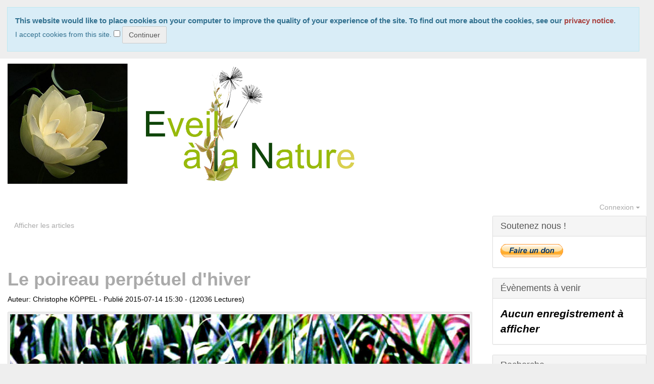

--- FILE ---
content_type: text/html; charset=utf-8
request_url: http://eveilalanature.fr/tiki-read_article.php?articleId=135
body_size: 17708
content:
<!DOCTYPE html>
<html lang="fr">
<head>
	<!--Latest IE Compatibility-->
<meta http-equiv="X-UA-Compatible" content="IE=Edge">
<meta http-equiv="Content-Type" content="text/html; charset=utf-8">
<meta name="generator" content="Tiki Wiki CMS Groupware - https://tiki.org">

<meta content="http://eveilalanature.fr/" name="twitter:domain"> 

			<link rel="canonical" href="http://eveilalanature.fr/tiki-read_article.php?articleId=135">
		<meta content="http://eveilalanature.fr/tiki-read_article.php?articleId=135" property="og:url">
	

	<meta name="keywords" content="Permaculture, Strasbourg, jardin, St Gall, ruche, Warré, apiculture, jardin partagé, un jardin a croquer, Alsace, Koenigshoffen, ruche warré, écologie, écologique, Christophe KÖPPEL permaculture poireauhiver poireauperpetuel christopheköppel  ">

					<meta name="description" content="Nom
Poireau perpétuel d’hiver, poireau des vignes, barraganes (Allium ampeloprasum)



 


Intérêts
- culinairement le meilleur poireau d’hiver ! Avec un goût beurré, plus doux et plus parfumé que..." property="og:description">
	<meta name="twitter:description" content="Nom
Poireau perpétuel d’hiver, poireau des vignes, barraganes (Allium ampeloprasum)



 


Intérêts
- culinairement le meilleur poireau d’hiver ! Avec un goût beurré, plus doux et plus parfumé que...">

<meta content="Réseau de permaculture d’Alsace" property="og:site_name">
<meta content="Réseau de permaculture d’Alsace" name="twitter:site">


<title>Réseau de permaculture d’Alsace | Le poireau perpétuel d&#039;hiver</title>


<meta content="Réseau de permaculture d’Alsace | Le poireau perpétuel d&#039;hiver" property="og:title">

<meta content="Réseau de permaculture d’Alsace | Le poireau perpétuel d&#039;hiver" name="twitter:title">

			<meta content="article" property="og:type">
	

<meta name="twitter:card" content="summary">

			<meta content="http://eveilalanature.fr/article_image.php?image_type=article&amp;id=135" property="og:image">
		<meta content="http://eveilalanature.fr/article_image.php?image_type=article&amp;id=135" name="twitter:image">
	

	<link rel="alternate" type="application/rss+xml" title='Flux RSS - Articles Brin de Paille Alsace' href="tiki-articles_rss.php?ver=2">
<!--[if lt IE 9]>
	<script src="vendor_bundled/vendor/afarkas/html5shiv/dist/html5shiv.min.js" type="text/javascript"></script>
<![endif]-->
		
<meta name="msapplication-config" content="themes/base_files/favicons/browserconfig.xml">

<link rel="icon" href="themes/base_files/favicons/favicon-16x16.png" sizes="16x16" type="image/png">
<link rel="apple-touch-icon" href="themes/base_files/favicons/apple-touch-icon.png" sizes="180x180">
<link rel="icon" href="themes/base_files/favicons/favicon-32x32.png" sizes="32x32" type="image/png">
<link rel="manifest" href="themes/base_files/favicons/manifest.json">
<link rel="shortcut icon" href="themes/base_files/favicons/favicon.ico">
<link rel="mask-icon" href="themes/base_files/favicons/safari-pinned-tab.svg" color="#5bbad5">
<link rel="stylesheet" href="themes/base_files/css/tiki_base.css" type="text/css">
<link rel="stylesheet" href="vendor_bundled/vendor/fortawesome/font-awesome/css/font-awesome.min.css" type="text/css">
<link rel="stylesheet" href="themes/utopias/css/utopias.css" type="text/css">
<link rel="stylesheet" href="lib/openlayers/theme/default/style.css" type="text/css">
<link rel="stylesheet" href="vendor_bundled/vendor/jquery/jquery-ui-themes/themes/flick/jquery-ui.css" type="text/css">
<link rel="stylesheet" href="vendor_bundled/vendor/jquery/jquery-timepicker-addon/dist/jquery-ui-timepicker-addon.css" type="text/css">
<link rel="stylesheet" href="vendor_bundled/vendor/jquery/plugins/treetable/css/jquery.treetable.css" type="text/css">
<style type="text/css"><!--
/* css 0 */
.ui-autocomplete-loading { background: white url("img/spinner.gif") right center no-repeat; }
-->
</style>
<!--[if IE 8]>
<link rel="stylesheet" href="themes/base_files/feature_css/ie8.css" type="text/css">
<![endif]-->
<!--[if IE 9]>
<link rel="stylesheet" href="themes/base_files/feature_css/ie9.css" type="text/css">
<![endif]-->


	<meta name="viewport" content="width=device-width, initial-scale=1.0">
</head>
<body class=" tiki  tiki-read_article tiki_cms layout_basic fr">
<div id="cookie_consent_div"><form method="POST"><div class="description">This website would like to place cookies on your computer to improve the quality of your experience of the site. To find out more about the cookies, see our <a href="tiki-editpage.php?page=privacy+notice" title="Créer la page: privacy notice" class="wiki wikinew text-danger tips">privacy notice</a>.
</div><span class="question">I accept cookies from this site.
</span><input type="checkbox" name="cookie_consent_checkbox">&nbsp;<input type="submit" class="btn btn-default" id="cookie_consent_button" name="cookie_consent_button" value="Continuer"></form></div>






	<div id="ajaxLoading">Chargement...</div>
<div id="ajaxLoadingBG">&nbsp;</div>
<div id="ajaxDebug"></div>


<div class="container">
	<div class="page-header" id="page-header">
		<div class="content clearfix modules row top_modules" id="top_modules">
	


			<div id="module_2" style=""
				 class="module box-logo">
				<div id="mod-logotop1" class="">
										<div  style="background-color: white;"  class="pull-left sitelogo"><a href="./" title="Eveil à la Nature"><img src="img/Tiki2big.jpg" alt="Site d&#039;éveil à la Nature" style="max-width: 100%; height: auto"></a></div>
												</div>
</div>







			<div id="module_3" style=""
				 class="module box-login_box">
				<div id="mod-login_boxtop2" class="">
										
									<div class="siteloginbar_popup dropdown btn-group pull-right">
				<button type="button" class="btn btn-link dropdown-toggle" data-toggle="dropdown">
					Connexion
					<span class="caret"></span>
				</button>
				<div class="siteloginbar_poppedup dropdown-menu pull-right modal-sm"><div class="panel-body">
							
		<form name="loginbox" class="form" id="loginbox-1" action="https://eveilalanature.fr/tiki-login.php"
				method="post" 
						>
		

								<div class="user form-group clearfix">
						<label for="login-user_1">
									Adresse courriel :
							</label>
								<input class="form-control" type="text" name="user" id="login-user_1" />
				
					</div>
		<div class="pass form-group clearfix">
			<label for="login-pass_1">Mot de passe :</label>
			<input onkeypress="capLock(event, this)" type="password" name="pass" class="form-control" id="login-pass_1">
			<div class="divCapson" style="display:none;">
				<span class="icon icon-error fa fa-exclamation-circle fa-fw " style="vertical-align:middle;"  ></span> Verouillage Maj. (CapsLock) est actif.
			</div>
		</div>
				<div class="form-group text-center">
			<button class="btn btn-primary button submit" type="submit" name="login">Connexion <!--i class="fa fa-arrow-circle-right"></i--></button>
		</div>
					<div >
				<div ><ul class="list-unstyled nav"><li class="pass"><a href="tiki-remind_password.php" title="Cliquer ici si vous avez oublié votre mot de passe">J’ai oublié mon mot de passe</a></li></ul></div>
			</div>
								
		<input type="hidden" name="stay_in_ssl_mode_present" value="y" />
					<input type="hidden" name="stay_in_ssl_mode" value="n" />
		
				<div class="social-buttons">
								</div>
		</form></div></div></div>
				
												</div>
</div>



</div>
		<div class="topbar row" id="topbar">
			<div class="content clearfix modules" id="topbar_modules">
	
</div>
		</div>
	</div>

	<div class="row row-middle" id="row-middle">
					
			<div class="col-md-9 col1" id="col1">
								
<div id="tikifeedback">
	</div>

				
				
	<!-- Legacy template, no support for title block -->

				
				
	<div class="t_navbar">
				<a class="btn btn-link " data-role="button" data-inline="true"  title="Afficher les articles" href="/tiki-view_articles.php"><span class="icon icon-articles fa fa-newspaper-o fa-fw "   ></span> Afficher les articles</a>
		</div>



<article class="article">
		
					<div class="clearfix articletrailer">
		<span>
					</span>
		<div class="actions hidden-print pull-right">
			<div class="btn-group">
												<a class="btn btn-link" data-toggle="dropdown" data-hover="dropdown" href="#">
					<span class="icon icon-menu-extra fa fa-chevron-down fa-fw "   ></span>
				</a>
				<ul class="dropdown-menu dropdown-menu-right">
					<li class="dropdown-title">
						Article actions
					</li>
					<li class="divider"></li>
																<li>
							<a href="tiki-print_article.php?articleId=135">
								<span class="icon icon-print fa fa-print fa-fw "   ></span> Imprimer
							</a>
						</li>
																														<li>
											</li>
				</ul>
							</div>
		</div>
	</div>
		<header class="articletitle">
		<h1>
			<a href="tiki-read_article.php?articleId=135" class="" data-type="article" data-object="135">Le poireau perpétuel d&#039;hiver</a>
		</h1>
		
		<span class="titleb">
			Auteur: Christophe KÖPPEL				 - 						Publié  2015-07-14 15:30
				 - 									(12036 Lectures)		</span>
			</header>

			


	<div class="articleheading media clearfix">

		<div class="pull-left">
								

			
							<a href="tiki-view_articles.php?topic=2" class="thumbnail" title="List all articles of the same topic (Permaculture générale)"
			>											
				<img
					alt="Permaculture générale"
					class="article-image custom-image"
					src="article_image.php?image_type=article&amp;id=135&width=1000"
										 style="max-width: 100%; height: auto; "
				>
										</a>
		
		
		</div>
					<div class="articleheadingtext media-body" >
						
								
			
		</div>

	</div>

		<div class="articlebody clearfix">
					<h2 class="showhide_heading" id="Nom">Nom<a href="#Nom" class="heading-link"><span class="icon icon-link fa fa-link fa-fw "   ></span></a></h2>
<p>Poireau perpétuel d’hiver, poireau des vignes, barraganes (Allium ampeloprasum)
</p>

<p>
<br /> 
</p>

<h2 class="showhide_heading" id="Int_r_ts">Intérêts<a href="#Int_r_ts" class="heading-link"><span class="icon icon-link fa fa-link fa-fw "   ></span></a></h2>
<p>- culinairement <strong><span style="color:&#x23;FF0000">le meilleur poireau</span></strong> d’hiver ! Avec un goût beurré, plus doux et plus parfumé que les poireaux  “<em>à teigne</em>” de type <em>nantais, </em>habituellement cultivés par les maraîchers et dont il faut jeter la moitié verte, quand ce n’est pas la blanche attaquée par les vers,
</p>

<p>- cultivés en association se révèle <strong><span style="color:&#x23;FF0000">résistant à la teigne du poireau,</span></strong>
</p>

<p>- disparait début juillet, <strong><span style="color:&#x23;FF0000">revient à l’automne 4 à 5 fois plus nombreux,</span></strong>
</p>

<p>- reproduction par voie végétative et sexuée.
</p>

<p>
<br /> 
</p>

<h2 class="showhide_heading" id="Inconv_nients">Inconvénients<a href="#Inconv_nients" class="heading-link"><span class="icon icon-link fa fa-link fa-fw "   ></span></a></h2>
<p>- poireau de petite taille (gros comme un crayon)
</p>

<p>- feuillage fibreux à l’approche de la montaison
</p>

<p>
<br /> 
</p>

<h3 class="showhide_heading" id="R_colte_:">Récolte :<a href="#R_colte_:" class="heading-link"><span class="icon icon-link fa fa-link fa-fw "   ></span></a></h3>
<p>- couper le fût quelque centimètres au dessus du sol pour lui permettre de repartir (ne pas arracher la plante)
</p>

<p>
<br /> 
</p>

<h2 class="showhide_heading" id="Culture"><strong>Culture</strong><a href="#Culture" class="heading-link"><span class="icon icon-link fa fa-link fa-fw "   ></span></a></h2>
<p>- situation semi-ombragée
</p>

<p>- plantation des bulbes ou bulbilles à 10 cm d’intervalle au moins, à 1 ou 2 cm de profondeur, en association avec d’autres légumes, en sol riche, drainé. Ne supporte pas l’accumulation d’eau.
</p>

<p><span style="color:&#x23;000000">- division après déssèchement de la hampe florale uniquement, arrachage des gousses avec recherche de toutes les bulbilles suspendues aux racines, séparation des caïeux.</span>
</p>

<p>  Les bulbes doivent être plantés la racine orientée en bas, germe en haut.
</p>

<p>Compter au moins 400 plants pour alimenter une petite famille.
</p>

<p> 
</p>

<p>	<a href="tiki-download_file.php?fileId=498&amp;display" class="internal"  data-box="box[g]">		<img src="tiki-download_file.php?fileId=498&amp;display&amp;x=440&amp;y=330"  width="440" height="330" alt="Poireaux Sauvages" class="regImage img-responsive pluginImg498" />	</a> 
</p>

<p><em><span style="color:&#x23;D3D3D3">Photo: <a target="_blank" class="wiki external"  href="http://www.lakko.fr/sites-internet.html">http://www.lakko.fr/sites-internet.html<img src="img/icons/green_question.png" alt="Question" width="16" height="16" name="link-external" title="Question" class="icon" /></a></span></em>
</p>

<p> 
</p>

<h2 class="showhide_heading" id="O_s_en_procurer_:">Où s’en procurer :<a href="#O_s_en_procurer_:" class="heading-link"><span class="icon icon-link fa fa-link fa-fw "   ></span></a></h2>
<p>- en été à la banque de graine : <a target="_blank" class="wiki external"  href="http://bdpalsace.fr/tiki-read_article.php?articleId=25">http://bdpalsace.fr/tiki-read_article.php?articleId=25<img src="img/icons/green_question.png" alt="Question" width="16" height="16" name="link-external" title="Question" class="icon" /></a>
</p>

<p>-  partout dans la nature en juillet. Voir : <a target="_blank" class="wiki external"  href="http://bdpalsace.fr/tiki-read_article.php?articleId=72">http://bdpalsace.fr/tiki-read_article.php?articleId=72<img src="img/icons/green_question.png" alt="Question" width="16" height="16" name="link-external" title="Question" class="icon" /></a>
</p>

<p>   On trouve une centaine de bulbille sur chaque tête de poireau, et on en récolte facilement une centaine en une heure, de quoi donner 10 000 poireaux gratuitement !
</p>

<p>
<br />
<br />
<br />Christophe KÖPPEL
</p>

		
			</div>

	
	
	
	
			<footer class="help-block">
					
	
		</footer>
	</article>





							</div>
			<div class="col-md-3" id="col3">
				<div class="content clearfix modules" id="right_modules">
	


<div id="module_30"
	class="panel panel-default box-Paypal module">
			<div class="panel-heading">
							<h3 class="panel-title clearfix" >
											<span class="moduletitle">Soutenez nous !</span>
														</h3>
					</div>
			<div id="mod-Paypalright1"
			 style="display: block;"
			 class="clearfix panel-body">
								

<div id="Paypal" style="display:block;">
<form action="https://www.paypal.com/cgi-bin/webscr" method="post" target="_top">
<input type="hidden" name="cmd" value="_s-xclick">
<input type="hidden" name="encrypted" value="-----BEGIN [base64]/rCDpbEOQt1xvJMvSpy0jvR/oPxfoBX/JEuaz6t3Z9SIKXXI/J7y4jjyYrd5UIlqTELMAkGBSsOAwIaBQAwgcQGCSqGSIb3DQEHATAUBggqhkiG9w0DBwQIZ0TI1/[base64]/[base64]/ETMS1ycjtkpkvjXZe9k+6CieLuLsPumsJ7QC1odNz3sJiCbs2wC0nLE0uLGaEtXynIgRqIddYCHx88pb5HTXv4SZeuv0Rqq4+axW9PLAAATU8w04qqjaSXgbGLP3NmohqM6bV9kZZwZLR/klDaQGo1u9uDb9lr4Yn+rBQIDAQABo4HuMIHrMB0GA1UdDgQWBBSWn3y7xm8XvVk/UtcKG+wQ1mSUazCBuwYDVR0jBIGzMIGwgBSWn3y7xm8XvVk/[base64]/zANBgkqhkiG9w0BAQUFAAOBgQCBXzpWmoBa5e9fo6ujionW1hUhPkOBakTr3YCDjbYfvJEiv/2P+IobhOGJr85+XHhN0v4gUkEDI8r2/rNk1m0GA8HKddvTjyGw/XqXa+LSTlDYkqI8OwR8GEYj4efEtcRpRYBxV8KxAW93YDWzFGvruKnnLbDAF6VR5w/[base64]/+OON8GTWY+gILhuYQwbmlkwDQYJKoZIhvcNAQEBBQAEgYAWK7kNwUNUWJ1MeO7KjgtXaqjeJpH7G4sObBgFIEVYRVQGQhk/CmtZqzx/kH/hIejZe/kv7TBbnlEJbF6VFeCD4bdSJKfCGAxwEvZD+hFr19+3nOs2hbnuBrntBCkhZOS76Dasrj0lR/FOaM2fWn0vhH6R6OBKF+EL9IdxS4kOuQ==-----END PKCS7-----
">
<input type="image" src="https://www.paypalobjects.com/fr_FR/FR/i/btn/btn_donate_LG.gif" border="0" name="submit" alt="PayPal, le réflexe sécurité pour payer en ligne">
<img alt="" border="0" src="https://www.paypalobjects.com/fr_FR/i/scr/pixel.gif" width="1" height="1">
</form></div>

														</div>
							</div>
			




<div id="module_17"
	class="panel panel-default box-upcoming_events module">
			<div class="panel-heading">
							<h3 class="panel-title clearfix" >
											<span class="moduletitle">Évènements à venir</span>
														</h3>
					</div>
			<div id="mod-upcoming_eventsright2"
			 style="display: block;font-size: 150%; font-weight: bold"
			 class="clearfix panel-body">
								

<em>Aucun enregistrement à afficher</em>


														</div>
							</div>
			

 <div id="module_24" class="panel panel-default box-search module"><div class="panel-heading"><h3 class="panel-title clearfix" ><span class="moduletitle">Recherche</span></h3></div><div id="mod-searchright3" style="display: block;" class="clearfix panel-body"><form class="form-inline" id="search-module-form1" method="get" action="tiki-searchindex.php"><div class="form-group" style="position: relative;"><div class="input-group input-group-sm" style="margin-left:-7px;margin-right:-7px;"><input style="float:left;" placeholder="Trouver" class="form-control" id="search_mod_input_1" name="filter~content" type="text" accesskey="s" value=""><input type="hidden" name="filter~type[]" value="" /><div class="input-group-btn btn-group"><input type = "submit" class="btn btn-default btn-sm tips btn-primary button_default btn-xs" name = "search" value = "Recherche" title="Recherche|Rechercher du texte dans l’ensemble du site." onclick = "$('#search-module-form1').attr('action', 'tiki-searchindex.php').attr('page_selected','');" /></div></div></div></form></div></div> 




<div id="module_18"
	class="panel panel-default box-menu cssmenubox module">
			<div class="panel-heading">
							<h3 class="panel-title clearfix" >
											<span class="moduletitle">Menu</span>
														</h3>
					</div>
			<div id="mod-menuright4"
			 style="display: block;"
			 class="clearfix panel-body">
								
									<ul class="nav">
						<li class=""><a href="tiki-calendar.php">Calendrier</a></li>
								<li class="">
				<a href="#menu_option585" class="collapse-toggle" data-toggle="collapse">
					Articles
					<span class="caret"></span>
				</a>
				<ul id="menu_option585" class="nav collapse">
											<li class="">
							<a href="tiki-view_articles.php?topic=1"><span class="icon icon-menuitem fa fa-angle-right fa-fw "   ></span> Miel et Abeille</a>
						</li>
											<li class="">
							<a href="tiki-view_articles.php?topic=2"><span class="icon icon-menuitem fa fa-angle-right fa-fw "   ></span> Permaculture Générale</a>
						</li>
											<li class="">
							<a href="tiki-view_articles.php?topic=3"><span class="icon icon-menuitem fa fa-angle-right fa-fw "   ></span> Jardin partagé à St Gall - Koenigshoffen</a>
						</li>
											<li class="">
							<a href="http://permaculture.alsace/tiki-view_articles.php?topic=4"><span class="icon icon-menuitem fa fa-angle-right fa-fw "   ></span> Sens et sensible</a>
						</li>
									</ul>
			</li>
								<li class=""><a href="tiki-list_file_gallery.php?galleryId=4">Téléchargements</a></li>
								<li class=""><a href="http://permaculture.alsace/tiki-read_article.php?articleId=164">Centres de Formation</a></li>
								<li class=""><a href="http://permaculture.alsace/tiki-read_article.php?articleId=165">Petites Annonces</a></li>
								<li class=""><a href="http://permaculture.alsace/tiki-read_article.php?articleId=166">Fournisseurs et Producteurs</a></li>
								<li class=""><a href="http://bdpalsace.fr/tiki-index.php?page=A+propos">A propos</a></li>
								<li class=""><a href="http://bdpalsace.fr/tiki-index.php?page=Partenaires">Nos partenaires</a></li>
			</ul>

			
														</div>
							</div>
			


	


<div id="module_10"
	class="panel panel-default box-featured_links module">
			<div class="panel-heading">
							<h3 class="panel-title clearfix" >
											<span class="moduletitle">Liens vedettes</span>
														</h3>
					</div>
			<div id="mod-featured_linksright5"
			 style="display: block;"
			 class="clearfix panel-body">
								
	<ol>
					<li>
							<a class="linkmodule"  href="https://groups.google.com/forum/#!forum/un-jardin-a-croquer">Projet St Gall</a>
						</li>
					<li>
							<a class="linkmodule"  href="https://groups.google.com/forum/m/#!forum/reseau-permaculture-alsace">Reseau Permaculture Alsace</a>
						</li>
					<li>
							<a class="linkmodule"  href="https://groups.google.com/forum/?hl=fr&fromgroups#!forum/ruche-warre-en-alsace">Ruche Warré</a>
						</li>
			</ol>
	
														</div>
							</div>
			





<div id="module_19"
	class="panel panel-default box-article_archives module">
			<div class="panel-heading">
							<h3 class="panel-title clearfix" >
											<span class="moduletitle">Archives d’article</span>
														</h3>
					</div>
			<div id="mod-article_archivesright6"
			 style="display: block;"
			 class="clearfix panel-body">
								
<ol>
			<li>
			<a class="linkmodule" href="tiki-view_articles.php?date_min=1646089200&amp;date_max=1648763999" title="">March 2022 [1]</a>
		</li>
			<li>
			<a class="linkmodule" href="tiki-view_articles.php?date_min=1606777200&amp;date_max=1609455599" title="">December 2020 [1]</a>
		</li>
			<li>
			<a class="linkmodule" href="tiki-view_articles.php?date_min=1598911200&amp;date_max=1601503199" title="">September 2020 [1]</a>
		</li>
			<li>
			<a class="linkmodule" href="tiki-view_articles.php?date_min=1588284000&amp;date_max=1590962399" title="">May 2020 [3]</a>
		</li>
			<li>
			<a class="linkmodule" href="tiki-view_articles.php?date_min=1561932000&amp;date_max=1564610399" title="">July 2019 [1]</a>
		</li>
			<li>
			<a class="linkmodule" href="tiki-view_articles.php?date_min=1559340000&amp;date_max=1561931999" title="">June 2019 [1]</a>
		</li>
			<li>
			<a class="linkmodule" href="tiki-view_articles.php?date_min=1556661600&amp;date_max=1559339999" title="">May 2019 [2]</a>
		</li>
			<li>
			<a class="linkmodule" href="tiki-view_articles.php?date_min=1527804000&amp;date_max=1530395999" title="">June 2018 [2]</a>
		</li>
			<li>
			<a class="linkmodule" href="tiki-view_articles.php?date_min=1514761200&amp;date_max=1517439599" title="">January 2018 [1]</a>
		</li>
			<li>
			<a class="linkmodule" href="tiki-view_articles.php?date_min=1512082800&amp;date_max=1514761199" title="">December 2017 [4]</a>
		</li>
			<li>
			<a class="linkmodule" href="tiki-view_articles.php?date_min=1506808800&amp;date_max=1509490799" title="">October 2017 [1]</a>
		</li>
			<li>
			<a class="linkmodule" href="tiki-view_articles.php?date_min=1496268000&amp;date_max=1498859999" title="">June 2017 [1]</a>
		</li>
			<li>
			<a class="linkmodule" href="tiki-view_articles.php?date_min=1490997600&amp;date_max=1493589599" title="">April 2017 [2]</a>
		</li>
			<li>
			<a class="linkmodule" href="tiki-view_articles.php?date_min=1480546800&amp;date_max=1483225199" title="">December 2016 [2]</a>
		</li>
			<li>
			<a class="linkmodule" href="tiki-view_articles.php?date_min=1475272800&amp;date_max=1477954799" title="">October 2016 [1]</a>
		</li>
			<li>
			<a class="linkmodule" href="tiki-view_articles.php?date_min=1470002400&amp;date_max=1472680799" title="">August 2016 [2]</a>
		</li>
			<li>
			<a class="linkmodule" href="tiki-view_articles.php?date_min=1464732000&amp;date_max=1467323999" title="">June 2016 [1]</a>
		</li>
			<li>
			<a class="linkmodule" href="tiki-view_articles.php?date_min=1462053600&amp;date_max=1464731999" title="">May 2016 [1]</a>
		</li>
			<li>
			<a class="linkmodule" href="tiki-view_articles.php?date_min=1459461600&amp;date_max=1462053599" title="">April 2016 [2]</a>
		</li>
			<li>
			<a class="linkmodule" href="tiki-view_articles.php?date_min=1456786800&amp;date_max=1459461599" title="">March 2016 [1]</a>
		</li>
			<li>
			<a class="linkmodule" href="tiki-view_articles.php?date_min=1454281200&amp;date_max=1456786799" title="">February 2016 [1]</a>
		</li>
			<li>
			<a class="linkmodule" href="tiki-view_articles.php?date_min=1451602800&amp;date_max=1454281199" title="">January 2016 [2]</a>
		</li>
			<li>
			<a class="linkmodule" href="tiki-view_articles.php?date_min=1446332400&amp;date_max=1448924399" title="">November 2015 [2]</a>
		</li>
			<li>
			<a class="linkmodule" href="tiki-view_articles.php?date_min=1441058400&amp;date_max=1443650399" title="">September 2015 [1]</a>
		</li>
			<li>
			<a class="linkmodule" href="tiki-view_articles.php?date_min=1435701600&amp;date_max=1438379999" title="">July 2015 [5]</a>
		</li>
			<li>
			<a class="linkmodule" href="tiki-view_articles.php?date_min=1433109600&amp;date_max=1435701599" title="">June 2015 [4]</a>
		</li>
			<li>
			<a class="linkmodule" href="tiki-view_articles.php?date_min=1430431200&amp;date_max=1433109599" title="">May 2015 [3]</a>
		</li>
			<li>
			<a class="linkmodule" href="tiki-view_articles.php?date_min=1427839200&amp;date_max=1430431199" title="">April 2015 [2]</a>
		</li>
			<li>
			<a class="linkmodule" href="tiki-view_articles.php?date_min=1425164400&amp;date_max=1427839199" title="">March 2015 [1]</a>
		</li>
			<li>
			<a class="linkmodule" href="tiki-view_articles.php?date_min=1422745200&amp;date_max=1425164399" title="">February 2015 [2]</a>
		</li>
			<li>
			<a class="linkmodule" href="tiki-view_articles.php?date_min=1420066800&amp;date_max=1422745199" title="">January 2015 [2]</a>
		</li>
			<li>
			<a class="linkmodule" href="tiki-view_articles.php?date_min=1417388400&amp;date_max=1420066799" title="">December 2014 [2]</a>
		</li>
			<li>
			<a class="linkmodule" href="tiki-view_articles.php?date_min=1414796400&amp;date_max=1417388399" title="">November 2014 [3]</a>
		</li>
			<li>
			<a class="linkmodule" href="tiki-view_articles.php?date_min=1412114400&amp;date_max=1414796399" title="">October 2014 [6]</a>
		</li>
			<li>
			<a class="linkmodule" href="tiki-view_articles.php?date_min=1409522400&amp;date_max=1412114399" title="">September 2014 [1]</a>
		</li>
			<li>
			<a class="linkmodule" href="tiki-view_articles.php?date_min=1404165600&amp;date_max=1406843999" title="">July 2014 [1]</a>
		</li>
			<li>
			<a class="linkmodule" href="tiki-view_articles.php?date_min=1401573600&amp;date_max=1404165599" title="">June 2014 [2]</a>
		</li>
			<li>
			<a class="linkmodule" href="tiki-view_articles.php?date_min=1398895200&amp;date_max=1401573599" title="">May 2014 [4]</a>
		</li>
			<li>
			<a class="linkmodule" href="tiki-view_articles.php?date_min=1393628400&amp;date_max=1396303199" title="">March 2014 [2]</a>
		</li>
			<li>
			<a class="linkmodule" href="tiki-view_articles.php?date_min=1391209200&amp;date_max=1393628399" title="">February 2014 [20]</a>
		</li>
	</ol>

														</div>
							</div>
			





<div id="module_20"
	class="panel panel-default box-last_files module">
			<div class="panel-heading">
							<h3 class="panel-title clearfix" >
											<span class="moduletitle">Derniers fichiers</span>
														</h3>
					</div>
			<div id="mod-last_filesright7"
			 style="display: block;hyphens: auto"
			 class="clearfix panel-body">
								
<ol>
	<li>
					<a class="linkmodule" href="tiki-download_file.php?fileId=777">
					Masanobu-Fukuoka-la-revolution-dun-seul-brin-de-paille.pdf
		</a>
	</li>
	<li>
					<a class="linkmodule" href="tiki-download_file.php?fileId=65">
					Varietes Adaptees A La Permaculture Dans L Est De La France V1 2019.pdf
		</a>
	</li>
	<li>
					<a class="linkmodule" href="tiki-download_file.php?fileId=677">
					Varietes Adaptees A La Permaculture Dans L Est De La France V2019.pdf
		</a>
	</li>
	<li>
					<a class="linkmodule" href="tiki-download_file.php?fileId=629">
					La vie des abeilles.pdf
		</a>
	</li>
	<li>
					<a class="linkmodule" href="tiki-download_file.php?fileId=605">
					communication homme animal - véto 1987.pdf
		</a>
	</li>
	<li>
					<a class="linkmodule" href="tiki-download_file.php?fileId=604">
					PVAG BDPA 15 12 22.pdf
		</a>
	</li>
	<li>
					<a class="linkmodule" href="tiki-download_file.php?fileId=603">
					feuille de présence AG BDPA 15 12 22.jpg
		</a>
	</li>
	<li>
					<a class="linkmodule" href="tiki-download_file.php?fileId=602">
					CB16septCh-alsace-brochureFsite-1.pdf
		</a>
	</li>
	<li>
					<a class="linkmodule" href="tiki-download_file.php?fileId=587">
					Statuts Brin de Paille Alsace 13 09 29.pdf
		</a>
	</li>
	<li>
					<a class="linkmodule" href="tiki-download_file.php?fileId=566">
					Apiculture en maison forestière.pdf
		</a>
	</li>
</ol>

														</div>
							</div>
			


</div>
			</div>
			</div>

	<footer class="footer" id="footer">
		<div class="footer_liner">
			<div class="content clearfix modules row row-sidemargins-zero" id="bottom_modules">
	


			<div id="module_5" style=""
				 class="module box-rsslist">
				<div id="mod-rsslistbottom1" class="">
										
	<div id="rss">
									<a class="linkmodule tips" title=":Flux RSS des articles" href="tiki-articles_rss.php?ver=2">
				<span class="icon icon-rss fa fa-rss fa-fw "   ></span> Articles
			</a>
															</div>

												</div>
</div>






			<div id="module_6" style=""
				 class="module box-poweredby">
				<div id="mod-poweredbybottom2" class="">
										<div class="power">Basé sur <a href="http://tiki.org" title="&#169; 2002&#8211;2026 La communauté Tiki">Tiki Wiki CMS Groupware </a><span id="credits">&nbsp;| Thème : Utopias</span></div>
												</div>
</div>



</div>
		</div>
	</footer>
</div>


<div id="bootstrap-modal" class="modal fade footer-modal" tabindex="-1" role="dialog" aria-labelledby="myModalLabel" aria-hidden="true">
	<div class="modal-dialog">
		<div class="modal-content">
			
			<div class="modal-header">
				<h4 class="modal-title" id="myModalLabel"></h4>
			</div>
		</div>
	</div>
</div>
<div id="bootstrap-modal-2" class="modal fade footer-modal" tabindex="-1" role="dialog" aria-labelledby="myModalLabel" aria-hidden="true">
	<div class="modal-dialog">
		<div class="modal-content">
		</div>
	</div>
</div>
<div id="bootstrap-modal-3" class="modal fade footer-modal" tabindex="-1" role="dialog" aria-labelledby="myModalLabel" aria-hidden="true">
	<div class="modal-dialog">
		<div class="modal-content">
		</div>
	</div>
</div>
	
	


	

<!-- Put JS at the end -->
	
	
<script type="text/javascript" src="vendor_bundled/vendor/components/jquery/jquery.js"></script>
<script type="text/javascript" src="vendor_bundled/vendor/components/jquery-migrate/jquery-migrate.js"></script>
<script type="text/javascript" src="vendor_bundled/vendor/jquery/jquery-ui/jquery-ui.js"></script>
<script type="text/javascript" src="vendor_bundled/vendor/twitter/bootstrap/dist/js/bootstrap.js"></script>
<script type="text/javascript" src="lib/jquery_tiki/tiki-bootstrapmodalfix.js"></script>
<script type="text/javascript" src="lib/jquery_tiki/iconsets.js"></script>
<script type="text/javascript" src="lib/tiki-js.js"></script>
<script type="text/javascript" src="lib/jquery_tiki/tiki-jquery.js"></script>
<script type="text/javascript" src="lib/jquery_tiki/tiki-maps.js"></script>
<script type="text/javascript" src="vendor_bundled/vendor/jquery/plugins/jquery-json/src/jquery.json.js"></script>
<script type="text/javascript" src="lib/jquery_tiki/tiki-ajax_services.js"></script>
<script type="text/javascript" src="lib/ajax/autosave.js"></script>
<script type="text/javascript" src="vendor_bundled/vendor/jquery/jquery-timepicker-addon/dist/jquery-ui-timepicker-addon.js"></script>
<script type="text/javascript" src="vendor_bundled/vendor/jquery/plugins/superfish/dist/js/superfish.js"></script>
<script type="text/javascript" src="vendor_bundled/vendor/jquery/plugins/superfish/dist/js/supersubs.js"></script>
<script type="text/javascript" src="vendor_bundled/vendor/jquery/plugins/superfish/dist/js/hoverIntent.js"></script>
<script type="text/javascript" src="vendor_bundled/vendor/jquery/plugins/tagcanvas/jquery.tagcanvas.js"></script>
<script type="text/javascript" src="vendor_bundled/vendor/jquery/plugins/jquery-validation/dist/jquery.validate.js"></script>
<script type="text/javascript" src="lib/validators/validator_tiki.js"></script>
<script type="text/javascript" src="vendor_bundled/vendor/jquery/plugins/async/jquery.async.js"></script>
<script type="text/javascript" src="vendor_bundled/vendor/jquery/plugins/treetable/jquery.treetable.js"></script>
<script type="text/javascript" src="vendor_bundled/vendor/cwspear/bootstrap-hover-dropdown/bootstrap-hover-dropdown.js"></script>
<script type="text/javascript" src="lib/jquery_tiki/files.js"></script>
<script type="text/javascript" src="lib/jquery_tiki/pluginedit.js"></script>
<script type="text/javascript" src="lang/fr/language.js"></script>
<script type="text/javascript" src="lib/captcha/captchalib.js"></script>
<script type="text/javascript" src="lib/menubuilder/menu.js"></script>
	
<script type="text/javascript">
<!--//--><![CDATA[//><!--
// js 0 
tiki_cookie_jar=new Object();
$.lang = 'fr';

// JS Object to hold prefs for jq
var jqueryTiki = new Object();
jqueryTiki.ui = true;
jqueryTiki.ui_theme = "flick";
jqueryTiki.tooltips = true;
jqueryTiki.autocomplete = true;
jqueryTiki.superfish = true;
jqueryTiki.reflection = false;
jqueryTiki.tablesorter = false;
jqueryTiki.colorbox = false;
jqueryTiki.cboxCurrent = "{current} / {total}";
jqueryTiki.sheet = false;
jqueryTiki.carousel = false;
jqueryTiki.validate = true;
jqueryTiki.zoom = false;

jqueryTiki.effect = "";				// Default effect
jqueryTiki.effect_direction = "vertical";	// "horizontal" | "vertical" etc
jqueryTiki.effect_speed = 400;	// "slow" | "normal" | "fast" | milliseconds (int) ]
jqueryTiki.effect_tabs = "slide";		// Different effect for tabs
jqueryTiki.effect_tabs_direction = "vertical";
jqueryTiki.effect_tabs_speed = "fast";
jqueryTiki.home_file_gallery = "1";

jqueryTiki.autosave = true;
jqueryTiki.sefurl = false;
jqueryTiki.ajax = true;
jqueryTiki.syntaxHighlighter = false;
jqueryTiki.chosen = false;
jqueryTiki.mapTileSets = ["openstreetmap"];
jqueryTiki.infoboxTypes = ["activity"];
jqueryTiki.googleStreetView = false;
jqueryTiki.googleStreetViewOverlay = false;
jqueryTiki.structurePageRepeat = false;
jqueryTiki.mobile = false;
jqueryTiki.no_cookie = false;
jqueryTiki.language = "fr";
jqueryTiki.useInlineComment = false;
jqueryTiki.helpurl = "http://doc.tiki.org/";
jqueryTiki.shortDateFormat = "yy-mm-dd";
jqueryTiki.shortTimeFormat = "HH:mm";
jqueryTiki.username = null;
jqueryTiki.userRealName = null;
jqueryTiki.userAvatar = "http://eveilalanature.fr/img/noavatar.png";
jqueryTiki.autoToc_inline = false;
jqueryTiki.autoToc_pos = "right";
jqueryTiki.autoToc_offset = 10;
jqueryTiki.current_object = {"type":"article","object":"135"};
jqueryTiki.firstDayofWeek = 1;

var syntaxHighlighter = {
	ready: function(textarea, settings) { return null; },
	sync: function(textarea) { return null; },
	add: function(editor, $input, none, skipResize) { return null; },
	remove: function($input) { return null; },
	get: function($input) { return null; },
	fullscreen: function(textarea) { return null; },
	find: function(textareaEditor, val) { return null; },
	searchCursor: [],
	replace: function(textareaEditor, val, replaceVal) { return null; },
	insertAt: function(textareaEditor, replaceString, perLine, blockLevel) { return null; }
};

jqueryTiki.no_cookie = true; jqueryTiki.cookie_consent_alert = "Sorry, cookie consent required";
jqueryTiki.iconset = {"defaults":["500px","adjust","adn","align-center","align-justify","align-left","align-right","amazon","ambulance","anchor","android","angellist","angle-double-down","angle-double-left","angle-double-right","angle-double-up","angle-down","angle-left","angle-right","angle-up","apple","archive","area-chart","arrow-circle-down","arrow-circle-left","arrow-circle-o-down","arrow-circle-o-left","arrow-circle-o-right","arrow-circle-o-up","arrow-circle-right","arrow-circle-up","arrow-down","arrow-left","arrow-right","arrow-up","arrows","arrows-alt","arrows-h","arrows-v","asterisk","at","automobile","backward","balance-scale","ban","bank","bar-chart","bar-chart-o","barcode","bars","battery-0","battery-1","battery-2","battery-3","battery-4","battery-empty","battery-full","battery-half","battery-quarter","battery-three-quarters","bed","beer","behance","behance-square","bell","bell-o","bell-slash","bell-slash-o","bicycle","binoculars","birthday-cake","bitbucket","bitbucket-square","bitcoin","black-tie","bluetooth","bluetooth-b","bold","bolt","bomb","book","bookmark","bookmark-o","briefcase","btc","bug","building","building-o","bullhorn","bullseye","bus","buysellads","cab","calculator","calendar","calendar-check-o","calendar-minus-o","calendar-o","calendar-plus-o","calendar-times-o","camera","camera-retro","car","caret-down","caret-left","caret-right","caret-square-o-down","caret-square-o-left","caret-square-o-right","caret-square-o-up","caret-up","cart-arrow-down","cart-plus","cc","cc-amex","cc-diners-club","cc-discover","cc-jcb","cc-mastercard","cc-paypal","cc-stripe","cc-visa","certificate","chain","chain-broken","check","check-circle","check-circle-o","check-square","check-square-o","chevron-circle-down","chevron-circle-left","chevron-circle-right","chevron-circle-up","chevron-down","chevron-left","chevron-right","chevron-up","child","chrome","circle","circle-o","circle-o-notch","circle-thin","clipboard","clock-o","clone","close","cloud","cloud-download","cloud-upload","cny","code","code-fork","codepen","codiepie","coffee","cog","cogs","columns","comment","comment-o","commenting","commenting-o","comments","comments-o","compass","compress","connectdevelop","contao","copy","copyright","creative-commons","credit-card","credit-card-alt","crop","crosshairs","css3","cube","cubes","cut","cutlery","dashboard","dashcube","database","dedent","delicious","desktop","deviantart","diamond","digg","dollar","dot-circle-o","download","dribbble","dropbox","drupal","edge","edit","eject","ellipsis-h","ellipsis-v","empire","envelope","envelope-o","envelope-square","eraser","eur","euro","exchange","exclamation","exclamation-circle","exclamation-triangle","expand","expeditedssl","external-link","external-link-square","eye","eye-slash","eyedropper","facebook","facebook-official","facebook-square","fast-backward","fast-forward","fax","female","fighter-jet","file","file-archive-o","file-audio-o","file-code-o","file-excel-o","file-image-o","file-movie-o","file-o","file-pdf-o","file-photo-o","file-picture-o","file-powerpoint-o","file-sound-o","file-text","file-text-o","file-video-o","file-word-o","file-zip-o","files-o","film","filter","fire","fire-extinguisher","firefox","flag","flag-checkered","flag-o","flash","flask","flickr","floppy-o","folder","folder-o","folder-open","folder-open-o","font","fonticons","fort-awesome","forumbee","forward","foursquare","frown-o","futbol-o","gamepad","gavel","gbp","ge","gear","gears","genderless","get-pocket","gg","gg-circle","gift","git","git-square","github","github-alt","github-square","gittip","glass","globe","google","google-plus","google-plus-square","google-wallet","graduation-cap","group","h-square","hacker-news","hand-grab-o","hand-lizard-o","hand-o-down","hand-o-left","hand-o-right","hand-o-up","hand-paper-o","hand-peace-o","hand-pointer-o","hand-rock-o","hand-scissors-o","hand-spock-o","hand-stop-o","hashtag","hdd-o","header","headphones","heart","heartbeat","heart-o","history","home","hospital-o","hotel","hourglass","hourglass-1","hourglass-2","hourglass-3","hourglass-end","hourglass-half","hourglass-o","hourglass-start","houzz","html5","i-cursor","ils","image","inbox","indent","industry","info","info-circle","inr","instagram","institution","internet-explorer","ioxhost","italic","joomla","jpy","jsfiddle","key","keyboard-o","krw","language","laptop","lastfm","lastfm-square","leaf","leanpub","legal","lemon-o","level-down","level-up","life-bouy","life-buoy","life-ring","life-saver","lightbulb-o","line-chart","link","linkedin","linkedin-square","linux","list","list-alt","list-ol","list-ul","location-arrow","lock","long-arrow-down","long-arrow-left","long-arrow-right","long-arrow-up","magic","magnet","mail-forward","mail-reply","mail-reply-all","male","map","map-marker","map-o","map-pin","map-signs","mars","mars-double","mars-stroke","mars-stroke-h","mars-stroke-v","maxcdn","meanpath","medium","medkit","meh-o","mercury","microphone","microphone-slash","minus","minus-circle","minus-square","minus-square-o","mixcloud","mobile","mobile-phone","modx","money","moon-o","mortar-board","motorcycle","mouse-pointer","music","navicon","neuter","newspaper-o","object-group","object-ungroup","odnoklassniki","odnoklassniki-square","opencart","openid","opera","optin-monster","outdent","pagelines","paint-brush","paper-plane","paper-plane-o","paperclip","paragraph","paste","pause","pause-circle","pause-circle-o","paw","paypal","pencil","pencil-square","pencil-square-o","percent","phone","phone-square","photo","picture-o","pie-chart","pied-piper","pied-piper-alt","pinterest","pinterest-p","pinterest-square","plane","play","play-circle","play-circle-o","plug","plus","plus-circle","plus-square","plus-square-o","power-off","print","product-hunt","puzzle-piece","qq","qrcode","question","question-circle","quote-left","quote-right","ra","random","rebel","recycle","reddit","reddit-alien","reddit-square","refresh","registered","remove","renren","reorder","repeat","reply","reply-all","retweet","rmb","road","rocket","rotate-left","rotate-right","rouble","rss","rss-square","rub","ruble","rupee","safari","save","scissors","scribd","search","search-minus","search-plus","sellsy","send","send-o","server","share","share-alt","share-alt-square","share-square","share-square-o","shekel","sheqel","shield","ship","shirtsinbulk","shopping-bag","shopping-basket","shopping-cart","sign-in","sign-out","signal","simplybuilt","sitemap","skyatlas","skype","slack","sliders","slideshare","smile-o","soccer-ball-o","sort","sort-alpha-asc","sort-alpha-desc","sort-amount-asc","sort-amount-desc","sort-asc","sort-desc","sort-down","sort-numeric-asc","sort-numeric-desc","sort-up","soundcloud","space-shuttle","spinner","spoon","spotify","square","square-o","stack-exchange","stack-overflow","star","star-half","star-half-empty","star-half-full","star-half-o","star-o","steam","steam-square","step-backward","step-forward","stethoscope","sticky-note","sticky-note-o","stop","stop-circle","stop-circle-o","street-view","strikethrough","stumbleupon","stumbleupon-circle","subscript","subway","suitcase","sun-o","superscript","support","table","tablet","tachometer","tag","tags","tasks","taxi","television","tencent-weibo","terminal","text-height","text-width","th","th-large","th-list","thumb-tack","thumbs-down","thumbs-o-down","thumbs-o-up","thumbs-up","ticket","times","times-circle","times-circle-o","tint","toggle-down","toggle-left","toggle-off","toggle-on","toggle-right","toggle-up","trademark","train","transgender","transgender-alt","trash","trash-o","tree","trello","tripadvisor","trophy","truck","try","tty","tumblr","tumblr-square","turkish-lira","tv","twitch","twitter","twitter-square","umbrella","underline","undo","university","unlink","unlock","unlock-alt","unsorted","upload","usb","usd","user","user-md","user-plus","user-secret","user-times","users","venus","venus-double","venus-mars","viacoin","vimeo","video-camera","vimeo-square","vine","vk","volume-down","volume-off","volume-up","warning","wechat","weibo","weixin","wheelchair","wifi","wikipedia-w","windows","won","wordpress","wrench","xing","xing-square","y-combinator","yahoo","yc","yelp","yen","youtube","youtube-play","youtube-square","american-sign-language-interpreting","asl-interpreting","assistive-listening-systems","audio-description","blind","braille","deaf","deafness","envira","fa","first-order","font-awesome","gitlab","glide","glide-g","google-plus-circle","google-plus-official","hard-of-hearing","instagram","low-vision","pied-piper","question-circle-o","sign-language","signing","snapchat","snapchat-ghost","snapchat-square","themeisle","universal-access","viadeo","viadeo-square","volume-control-phone","wheelchair-alt","wpbeginner","wpforms","yoast","address-book","address-book-o","address-card","address-card-o","bandcamp","bath","bathtub","drivers-license","drivers-license-o","eercast","envelope-open","envelope-open-o","etsy","free-code-camp","grav","handshake-o","id-badge","id-card","id-card-o","imdb","linode","meetup","microchip","podcast","quora","ravelry","s15","shower","snowflake-o","superpowers","telegram","thermometer","thermometer-0","thermometer-1","thermometer-2","thermometer-3","thermometer-4","thermometer-empty","thermometer-full","thermometer-half","thermometer-quarter","thermometer-three-quarters","times-rectangle","times-rectangle-o","user-circle","user-circle-o","user-o","vcard","vcard-o","window-close","window-close-o","window-maximize","window-minimize","window-restore","wpexplorer"],"icons":{"actions":{"id":"play-circle"},"admin":{"id":"cog"},"add":{"id":"plus-circle"},"admin_ads":{"id":"film"},"admin_articles":{"id":"newspaper-o"},"admin_blogs":{"id":"bold"},"admin_calendar":{"id":"calendar"},"admin_category":{"id":"sitemap fa-rotate-270"},"admin_comments":{"id":"comment"},"admin_community":{"id":"group"},"admin_connect":{"id":"link"},"admin_copyright":{"id":"copyright"},"admin_directory":{"id":"folder-o"},"admin_faqs":{"id":"question"},"admin_features":{"id":"power-off"},"admin_fgal":{"id":"folder-open"},"admin_forums":{"id":"comments"},"admin_freetags":{"id":"tags"},"admin_gal":{"id":"file-image-o"},"admin_general":{"id":"cog"},"admin_i18n":{"id":"language"},"admin_intertiki":{"id":"exchange"},"admin_login":{"id":"sign-in"},"admin_user":{"id":"user"},"admin_look":{"id":"image"},"admin_maps":{"id":"map-marker"},"admin_messages":{"id":"envelope-o"},"admin_metatags":{"id":"tag"},"admin_module":{"id":"cogs"},"admin_payment":{"id":"credit-card"},"admin_performance":{"id":"tachometer"},"admin_polls":{"id":"tasks"},"admin_profiles":{"id":"cube"},"admin_rating":{"id":"check-square"},"admin_rss":{"id":"rss"},"admin_score":{"id":"trophy"},"admin_search":{"id":"search"},"admin_semantic":{"id":"arrows-h"},"admin_security":{"id":"lock"},"admin_sefurl":{"id":"search-plus"},"admin_share":{"id":"share-alt"},"admin_socialnetworks":{"id":"thumbs-up"},"admin_stats":{"id":"bar-chart"},"admin_textarea":{"id":"edit"},"admin_trackers":{"id":"database"},"admin_userfiles":{"id":"cog"},"admin_video":{"id":"video-camera"},"admin_webmail":{"id":"inbox"},"admin_webservices":{"id":"cog"},"admin_wiki":{"id":"file-text-o"},"admin_workspace":{"id":"desktop"},"admin_wysiwyg":{"id":"file-text"},"admin_print":{"id":"print"},"articles":{"id":"newspaper-o"},"attach":{"id":"paperclip"},"audio":{"id":"file-audio-o"},"back":{"id":"arrow-left"},"background-color":{"id":"paint-brush"},"backlink":{"id":"reply"},"backward_step":{"id":"step-backward"},"box":{"id":"list-alt"},"cart":{"id":"shopping-cart"},"chart":{"id":"area-chart"},"code_file":{"id":"file-code-o"},"collapsed":{"id":"plus-square-o"},"comments":{"id":"comments-o"},"compose":{"id":"pencil"},"computer":{"id":"desktop"},"contacts":{"id":"group"},"content-template":{"id":"file-o"},"create":{"id":"plus"},"delete":{"id":"times"},"difference":{"id":"strikethrough"},"disable":{"id":"minus-square"},"documentation":{"id":"book"},"down":{"id":"sort-desc"},"education":{"id":"graduation-cap"},"envelope":{"id":"envelope-o"},"erase":{"id":"eraser"},"error":{"id":"exclamation-circle"},"excel":{"id":"file-excel-o"},"expanded":{"id":"minus-square-o"},"export":{"id":"download"},"file":{"id":"file-o"},"file-archive":{"id":"folder"},"file-archive-open":{"id":"folder-open"},"floppy":{"id":"floppy-o"},"font-color":{"id":"font","class":"text-danger"},"forward_step":{"id":"step-forward"},"fullscreen":{"id":"arrows-alt"},"h1":{"id":"header"},"h2":{"id":"header","size":".9"},"h3":{"id":"header","size":".8"},"help":{"id":"question-circle"},"history":{"id":"clock-o"},"horizontal-rule":{"id":"minus"},"html":{"id":"html5"},"image":{"id":"file-image-o"},"import":{"id":"upload"},"index":{"id":"spinner"},"information":{"id":"info-circle"},"keyboard":{"id":"keyboard-o"},"like":{"id":"thumbs-up"},"link-external":{"id":"external-link"},"link-external-alt":{"id":"external-link-square"},"list-numbered":{"id":"list-ol"},"listgui_display":{"id":"desktop"},"listgui_filter":{"id":"filter"},"listgui_format":{"id":"indent"},"listgui_pagination":{"id":"book"},"listgui_output":{"id":"eye"},"listgui_column":{"id":"columns"},"listgui_tablesorter":{"id":"table"},"listgui_icon":{"id":"user"},"listgui_body":{"id":"align-justify"},"listgui_carousel":{"id":"slideshare"},"listgui_sort":{"id":"sort-alpha-desc"},"listgui_wikitext":{"id":"file-text-o"},"listgui_caption":{"id":"align-center"},"log":{"id":"history"},"login":{"id":"sign-in"},"logout":{"id":"sign-out"},"mailbox":{"id":"inbox"},"menu":{"id":"bars"},"menu-extra":{"id":"chevron-down"},"menuitem":{"id":"angle-right"},"merge":{"id":"random"},"minimize":{"id":"compress"},"module":{"id":"cogs"},"more":{"id":"ellipsis-h"},"move":{"id":"exchange"},"next":{"id":"arrow-right"},"notepad":{"id":"file-text-o"},"notification":{"id":"bell-o"},"off":{"id":"power-off"},"ok":{"id":"check-circle"},"page-break":{"id":"scissors"},"pdf":{"id":"file-pdf-o"},"permission":{"id":"key"},"plugin":{"id":"puzzle-piece"},"popup":{"id":"list-alt"},"post":{"id":"pencil"},"powerpoint":{"id":"file-powerpoint-o"},"previous":{"id":"arrow-left"},"quotes":{"id":"quote-left"},"ranking":{"id":"sort-numeric-asc"},"screencapture":{"id":"camera"},"selectall":{"id":"file-text"},"settings":{"id":"wrench"},"sharethis":{"id":"share-alt"},"smile":{"id":"smile-o"},"sort-down":{"id":"sort-desc"},"sort-up":{"id":"sort-asc"},"star-empty":{"id":"star-o"},"star-empty-selected":{"id":"star-o","class":"text-success"},"star-half-rating":{"id":"star-half-full"},"star-half-selected":{"id":"star-half-full","class":"text-success"},"star-selected":{"id":"star","class":"text-success"},"status-open":{"id":"circle","style":"color:green"},"status-pending":{"id":"adjust","style":"color:orange"},"status-closed":{"id":"times-circle-o","style":"color:grey"},"stop-watching":{"id":"eye-slash"},"structure":{"id":"sitemap"},"success":{"id":"check"},"textfile":{"id":"file-text-o"},"three-d":{"id":"cube"},"time":{"id":"clock-o"},"title":{"id":"text-width"},"toggle-off":{"id":"toggle-off"},"toggle-on":{"id":"toggle-on"},"trackers":{"id":"database"},"translate":{"id":"language"},"trash":{"id":"trash-o"},"unlike":{"id":"thumbs-down"},"up":{"id":"sort-asc"},"video":{"id":"file-video-o"},"video_file":{"id":"file-video-o"},"vimeo":{"id":"vimeo-square"},"view":{"id":"search-plus"},"warning":{"id":"exclamation-triangle"},"watch":{"id":"eye"},"watch-group":{"id":"group"},"wiki":{"id":"file-text-o"},"wizard":{"id":"magic"},"word":{"id":"file-word-o"},"wysiwyg":{"id":"file-text"},"zip":{"id":"file-zip-o"}},"tag":"span","prepend":"fa fa-","append":" fa-fw","rotate":{"90":" fa-rotate-90","180":" fa-rotate-180","270":" fa-rotate-270","horizontal":" fa-flip-horizontal","vertical":" fa-flip-vertical"}}
var zoomToFoundLocation = "street";

var bootstrapButton;
if (typeof $.fn.button.noConflict === "function") {
	bootstrapButton = $.fn.button.noConflict() // return $.fn.button to previously assigned value
	$.fn.bootstrapBtn = bootstrapButton            // give $().bootstrapBtn the Bootstrap functionality
}

$.service = function (controller, action, query) {
		if (! query) {
			query = {};
		}
		query.controller = controller;

		if (action) {
			query.action = action;
		}

		return "tiki-ajax_services.php?" + $.buildParams(query);
	};

function capLock(e, el){
	kc = e.keyCode ? e.keyCode : e.which;
	sk = e.shiftKey ? e.shiftKey : (kc == 16 ? true : false);
	if ((kc >= 65 && kc <= 90 && !sk) || (kc >= 97 && kc <= 122 && sk)) {
		$('.divCapson', $(el).parents('div:first')).show();
	} else {
		$('.divCapson', $(el).parents('div:first')).hide();
	}
}


					function submitSearch1() {
						var $f = $('#search-module-form1');
						if ($f.attr('action') !== "tiki-editpage.php" && $f.data('page_selected') === $("#search_mod_input_1").val()) {
							if ($f.find('input[name="find"]').length) {
								$f.find('input[name="find"]').val($f.data('page_selected'));
							} else {
								$f.append($('<input name="find">').val($f.data('page_selected')));
							}
							$f.attr('action', 'tiki-listpages.php');
						} else if ($f.attr('action') == "#") {
							$f.attr('action', 'tiki-searchindex.php');
						}
						$exact = $f.find("input[name=exact_match]");
						if ($exact.val() != "y") {
							$exact.remove(); // seems exact_match is true even if empty
						}
						return true;
					}
				
// js 2 

function inArray(item, array) {
    for (var i in array) {
        if (array[i] === item) {
            return i;
        }
    }
    return false;
}
var allTimeZoneCodes = ["ACDT","ACST","ADDT","ADT","AEDT","AEST","AHDT","AHST","AKDT","AKST","AMT","APT","AST","AWDT","AWST","AWT","BDST","BDT","BMT","BOST","BST","CAST","CAT","CDDT","CDT","CEMT","CEST","CET","CMT","CPT","CST","CWT","CHST","DMT","EAT","EDDT","EDT","EEST","EET","EMT","EPT","EST","EWT","FFMT","FMT","GMT","GST","HDT","HKST","HKT","HMT","HST","IDDT","IDT","IMT","IST","JDT","JMT","JST","KDT","KMT","KST","LST","MDDT","MDST","MDT","MMT","MPT","MSD","MSK","MST","MWT","NDDT","NDT","NPT","NST","NWT","NZDT","NZMT","NZST","PDDT","PDT","PKST","PKT","PLMT","PMMT","PMT","PPMT","PPT","PST","PWT","QMT","RMT","SAST","SDMT","SET","SJMT","SMT","SST","TBMT","TMT","UCT","UTC","WAST","WAT","WEMT","WEST","WET","WIB","WITA","WIT","WMT","YDDT","YDT","YPT","YST","YWT","A","B","C","D","E","F","G","H","I","K","L","M","N","O","P","Q","R","S","T","U","V","W","X","Y","Z"];
var now = new Date();
var now_string = now.toString();
var offsethours = - now.getTimezoneOffset() / 60;
setCookie("local_tzoffset", offsethours);
var m = now_string.match(/[ \(]([A-Z]{3,6})[ \)]?[ \d]*$/);	// try three or more char tz first at the end or just before the year
if (!m) {
	m = now_string.match(/[ \(]([A-Z]{1,6})[ \)]?[ \d]*$/);	// might be a "military" one if not
}
if (m) {
	m = m[1];
} else {	// IE (sometimes) gives UTC +offset instead of the abbreviation
	// sadly this workaround will fail for non-whole hour offsets
	var hours = - now.getTimezoneOffset() / 60;
	m = "GMT" + (hours > 0 ? "+" : "") + hours;
}
// Etc/GMT+ is equivalent to GMT-
if (m.substring(0,4) == "GMT+") {
	m = "Etc/GMT-" + m.substring(4);
	setCookie("local_tz", m);
}
if (m.substring(0,4) == "GMT-") {
	m = "Etc/GMT+" + m.substring(4);
	setCookie("local_tz", m);
}
if (inArray(m, allTimeZoneCodes)) {
	setCookie("local_tz", m);
}

//--><!]]>
</script>
<script type="text/javascript">
<!--//--><![CDATA[//><!--
$(document).ready(function(){
// jq_onready 0 
$(".convert-mailto").removeClass("convert-mailto").each(function () {
				var address = $(this).data("encode-name") + "@" + $(this).data("encode-domain");
				$(this).attr("href", "mailto:" + address).text(address);
			});

		$("#cookie_consent_button").click(function(){
			if ($("input[name=cookie_consent_checkbox]:checked").length || $("input[name=cookie_consent_checkbox]:hidden").val()) {
				var exp = new Date();
				exp.setTime(exp.getTime()+(24*60*60*1000*365));
				jqueryTiki.no_cookie = false;
				setCookie("tiki_cookies_accepted", "y", "", exp);
				$(document).trigger("cookies.consent.agree");
			}
			$container = $("#cookie_consent_div").parents(".ui-dialog");
			if ($container.length) {
				$("#cookie_consent_div").dialog("close");
			} else {
				$("#cookie_consent_div").fadeOut("fast");
			}
			return false;
		});
	

$("#loginbox-1").submit( function () {
	if ($("#login-user_1").val() && $("#login-pass_1").val()) {
		return true;
	} else {
		$("#login-user_1").focus();
		return false;
	}
});
if (jqueryTiki.no_cookie) {
	$('.box-login_box input').each(function(){
		$(this).change(function() {
			if (jqueryTiki.no_cookie && $(this).val()) {
				alert(jqueryTiki.cookie_consent_alert);
			}
		});
	});
}

if ($('#login-user_1:visible').length) {if ($("#login-user_1").offset().top < $(window).height()) {$('#login-user_1')[0].focus();} }
});
//--><!]]>
</script>

	
	
</body>
</html>


--- FILE ---
content_type: application/javascript
request_url: http://eveilalanature.fr/lib/validators/validator_tiki.js
body_size: 2298
content:
/* (c) Copyright 2002-2016 by authors of the Tiki Wiki CMS Groupware Project
 *
 * All Rights Reserved. See copyright.txt for details and a complete list of authors.
 * Licensed under the GNU LESSER GENERAL PUBLIC LICENSE. See license.txt for details.
 * $Id: validator_tiki.js 62768 2017-05-26 22:40:55Z rjsmelo $
 */


jQuery.validator.setDefaults({
	errorClass: 'label label-warning',
	errorPlacement: function(error, element) {
		if ($(element).parents('.input-group').length > 0) {
			error.insertAfter($(element).parents('.input-group').first());
		} else if ($(element).parents('.has-error').length > 0) {
			error.appendTo($(element).parents('.has-error').first());
		} else {
			error.insertAfter(element);
		}
	},
	highlight: function(element) {
		$(element).parents('div, p').first().addClass('has-error');
	},
	unhighlight: function(element) {
		$(element).parents('div, p').first().removeClass('has-error');
	},
	ignore: '.ignore'
});


// see http://stackoverflow.com/questions/1300994/

jQuery.validator.addMethod("required_in_group", function (value, element, options) {
	var numberRequired = options[0], excluded;
	var selector = options[1];
	if (typeof options[2] != 'undefined') {
		excluded = options[2];
	} else {
		excluded = '';
	}
	//Look for our selector within the parent form
	var validOrNot = $(selector, element.form).filter(
			function () {
				// for the case where there is a other option, to allow users to
				// jump to the other form input without trigger the validation
				if ($(this).data('tiki_never_visited')) return 'dummy-value-for-validation';
				// Each field is kept if it has a value
				return ($(this).val() && $(this).val().toLowerCase() != excluded);
				// Set to true if there are enough, else to false
			}).length >= numberRequired;

	var validator = this;
	// The elegent part - this element needs to check the others that match the
	// selector, but we don't want to set off a feedback loop where each element
	// has to check each other element. It would be like:
	// Element 1: "I might be valid if you're valid. Are you?"
	// Element 2: "Let's see. I might be valid if YOU'RE valid. Are you?"
	// Element 1: "Let's see. I might be valid if YOU'RE valid. Are you?"
	// ...etc, until we get a "too much recursion" error.
	//
	// So instead we
	//  1) Flag all matching elements as 'currently being validated'
	//  using jQuery's .data()
	//  2) Re-run validation on each of them. Since the others are now
	//     flagged as being in the process, they will skip this section,
	//     and therefore won't turn around and validate everything else
	//  3) Once that's done, we remove the 'currently being validated' flag
	//     from all the elements
	if (!$(element).data('being_validated')) {
		var fields = $(selector, element.form);
		fields.data('being_validated', true);
		// .valid() means "validate using all applicable rules" (which
		// includes this one)
		validator.valid();
		fields.data('being_validated', false);
	}

	return validOrNot;

	// {0} below is the 0th item in the options field
}, jQuery.validator.format(tr("Please fill out {0} of these fields.")));

// for validating tracker file attachments based on required_in_group
// similar but needs a different message

jQuery.validator.addMethod("required_tracker_file", function (value, element, options) {
	var numberRequired = options[0];
	var selector = options[1];
	var validOrNot = $(selector, element.form).filter(
			function () {
				return $(this).val();
			}).length >= numberRequired;

	if (!$(element).data('being_validated')) {
		var fields = $(selector, element.form);
		fields.data('being_validated', true);
		fields.valid();
		fields.data('being_validated', false);
	}
	return validOrNot;
}, jQuery.validator.format("File required"));

// for validating email fields where multiple addresses can be entered
// separator is options[0] and defaults to comma

jQuery.validator.addMethod("email_multi", function (value, element, options) {
	var separator = options[0] || ",";
	var emails = $(element).val().split(separator);

	for (var i = 0; i < emails.length; i++) {
		if (!$.validator.methods["email"].call( this, $.trim(emails[i]), element )) {
			return false;
		}
	}

	return true;

}, jQuery.validator.format("Please enter valid email addresses separated by commas"));

jQuery.validator.addClassRules("email_multi", {
	email_multi: true
});

/**
 * Wait for AJAX form validation to finish before proceeding with submit
 *
 * @param	form form element
 * @return	{Boolean}
 */
function process_submit(form) {

	var $form = $(form);
	if (!$form.attr("is_validating")) {
		$form.attr("is_validating", true);
		$form.validate();
	}
	if ($form.validate().pendingRequest > 0) {
		$(form).data("resubmit", true);
		setTimeout(function() {process_submit(form);}, 500);
		return false;
	}
	$form.attr("is_validating", false);

	if (!$form.valid()) {
		return false;
	}

	// disable submit button(s)
	$form.find("input[type=submit]").off("click").css("opacity", 0.3);
	$form.parents(".modal").find(".auto-btn").off("click").css("opacity", 0.3);
	if( $(form).hasClass("confirm-action") ) {
		$form.tikiModal(tr("Saving..."));
	}
	if( $form.data("resubmit") ) {
		$form.data("resubmit", false);
		$form.submit();
	}
	return true;
}

jQuery.validator.addMethod("validate_cron_runtime", function (value, element, options) {
	var cronTime = value.trim();
	var regex = "^(\\*|((\\*\\/)?[1-5]?[0-9])|[1-5]?[0-9]-[1-5]?[0-9]|[1-5]?[0-9](,[1-5]?[0-9])*) (\\*|((\\*\\/)?(1?[0-9]|2[0-3]))|(1?[0-9]|2[0-3])-(1?[0-9]|2[0-3])|(1?[0-9]|2[0-3])(,(1?[0-9]|2[0-3]))*) (\\*|((\\*\\/)?([1-9]|[12][0-9]|3[0-1]))|([1-9]|[12][0-9]|3[0-1])-([1-9]|[12][0-9]|3[0-1])|([1-9]|[12][0-9]|3[0-1])(,([1-9]|[12][0-9]|3[0-1]))*) (\\*|((\\*\\/)?([1-9]|1[0-2])|([1-9]|1[0-2])-([1-9]|1[0-2])|([1-9]|1[0-2])(,([1-9]|1[0-2]))*)) (\\*|((\\*\\/)?[0-6])|[0-6](,[0-6])*|[0-6]-[0-6])$";
	if (cronTime.match(regex) === null) {
		$(element).parents('.form-group').first().addClass('has-error');
		return false;
	}
	$(element).parents('.form-group').first().removeClass('has-error');
	return true;
}, jQuery.validator.format(tr("Cron run time is not valid")));
